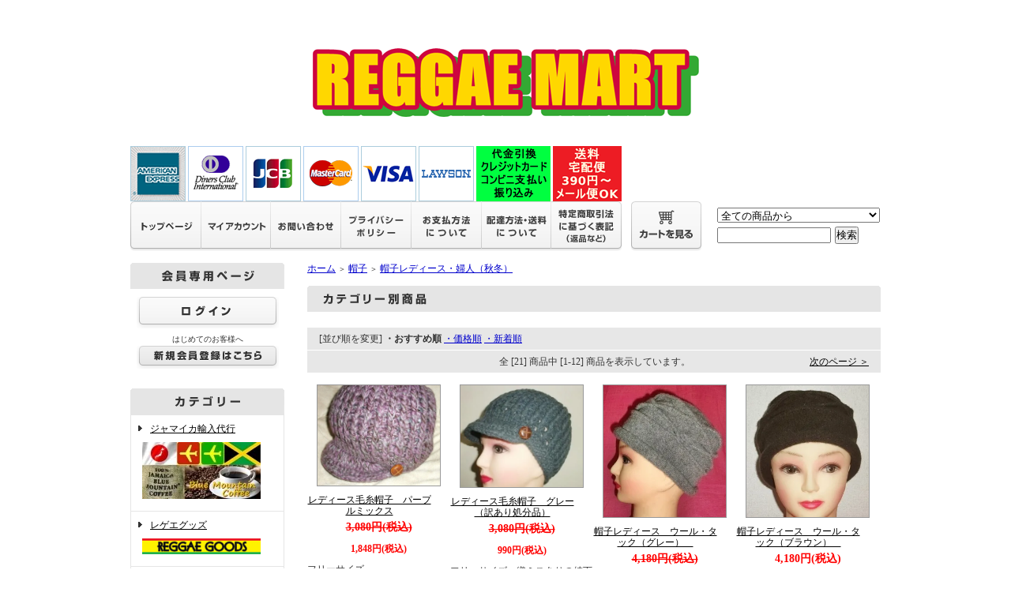

--- FILE ---
content_type: text/html; charset=EUC-JP
request_url: https://www.reggaemart.net/?mode=cate&cbid=628449&csid=9
body_size: 12837
content:
<!DOCTYPE html PUBLIC "-//W3C//DTD XHTML 1.0 Transitional//EN" "http://www.w3.org/TR/xhtml1/DTD/xhtml1-transitional.dtd">
<html xmlns:og="http://ogp.me/ns#" xmlns:fb="http://www.facebook.com/2008/fbml" xmlns:mixi="http://mixi-platform.com/ns#" xmlns="http://www.w3.org/1999/xhtml" xml:lang="ja" lang="ja" dir="ltr">
<head>
<meta http-equiv="content-type" content="text/html; charset=euc-jp" />
<meta http-equiv="X-UA-Compatible" content="IE=edge,chrome=1" />
<title>レディースファッション★毛糸帽子　ニット帽 - REGGAE MART-レゲエファッション雑貨の通販レゲエショップ　レゲエマートのショッピングサイト</title>
<meta name="Keywords" content="ニット帽子,レディースファッション,毛糸帽子,ニット帽,通販" />
<meta name="Description" content="レディースファッション　ふんわり毛糸の冬用帽子♪かわいいベーシックなデザインで誰にでもよく似合う毛糸の帽子♪お手頃価格です♪" />
<meta name="Author" content="Regae Mart" />
<meta name="Copyright" content="Copyright2009ReggaeMart" />
<meta http-equiv="content-style-type" content="text/css" />
<meta http-equiv="content-script-type" content="text/javascript" />
<link rel="stylesheet" href="https://img12.shop-pro.jp/PA01068/300/css/23/index.css?cmsp_timestamp=20230903050020" type="text/css" />
<link rel="stylesheet" href="https://img12.shop-pro.jp/PA01068/300/css/23/product_list.css?cmsp_timestamp=20230903050020" type="text/css" />

<link rel="alternate" type="application/rss+xml" title="rss" href="https://www.reggaemart.net/?mode=rss" />
<link rel="alternate" media="handheld" type="text/html" href="https://www.reggaemart.net/?mode=cate&cbid=628449&csid=9" />
<link rel="shortcut icon" href="https://img12.shop-pro.jp/PA01068/300/favicon.ico?cmsp_timestamp=20240524110920" />
<script type="text/javascript" src="//ajax.googleapis.com/ajax/libs/jquery/1.7.2/jquery.min.js" ></script>
<meta property="og:title" content="レディースファッション★毛糸帽子　ニット帽 - REGGAE MART-レゲエファッション雑貨の通販レゲエショップ　レゲエマートのショッピングサイト" />
<meta property="og:description" content="レディースファッション　ふんわり毛糸の冬用帽子♪かわいいベーシックなデザインで誰にでもよく似合う毛糸の帽子♪お手頃価格です♪" />
<meta property="og:url" content="https://www.reggaemart.net?mode=cate&cbid=628449&csid=9" />
<meta property="og:site_name" content="REGGAE MART★レゲエファッションとレゲエグッズの通販ネットショップ★レゲエ・マート" />
<meta property="og:image" content="https://img12.shop-pro.jp/PA01068/300/category/628449_9.jpg?cmsp_timestamp=20231204025252"/>
<script>
  var Colorme = {"page":"product_list","shop":{"account_id":"PA01068300","title":"REGGAE MART\u2605\u30ec\u30b2\u30a8\u30d5\u30a1\u30c3\u30b7\u30e7\u30f3\u3068\u30ec\u30b2\u30a8\u30b0\u30c3\u30ba\u306e\u901a\u8ca9\u30cd\u30c3\u30c8\u30b7\u30e7\u30c3\u30d7\u2605\u30ec\u30b2\u30a8\u30fb\u30de\u30fc\u30c8"},"basket":{"total_price":0,"items":[]},"customer":{"id":null}};

  (function() {
    function insertScriptTags() {
      var scriptTagDetails = [];
      var entry = document.getElementsByTagName('script')[0];

      scriptTagDetails.forEach(function(tagDetail) {
        var script = document.createElement('script');

        script.type = 'text/javascript';
        script.src = tagDetail.src;
        script.async = true;

        if( tagDetail.integrity ) {
          script.integrity = tagDetail.integrity;
          script.setAttribute('crossorigin', 'anonymous');
        }

        entry.parentNode.insertBefore(script, entry);
      })
    }

    window.addEventListener('load', insertScriptTags, false);
  })();
</script>
<script async src="https://zen.one/analytics.js"></script>
</head>
<body>
<meta name="colorme-acc-payload" content="?st=1&pt=10028&ut=628449,9&at=PA01068300&v=20260130024535&re=&cn=12cdbc19010aad0b6bb599729d1caf41" width="1" height="1" alt="" /><script>!function(){"use strict";Array.prototype.slice.call(document.getElementsByTagName("script")).filter((function(t){return t.src&&t.src.match(new RegExp("dist/acc-track.js$"))})).forEach((function(t){return document.body.removeChild(t)})),function t(c){var r=arguments.length>1&&void 0!==arguments[1]?arguments[1]:0;if(!(r>=c.length)){var e=document.createElement("script");e.onerror=function(){return t(c,r+1)},e.src="https://"+c[r]+"/dist/acc-track.js?rev=3",document.body.appendChild(e)}}(["acclog001.shop-pro.jp","acclog002.shop-pro.jp"])}();</script><div style="margin:0px auto; width:950px; text-align:left;">

<div id="header">
	<table cellpadding="0" cellspacing="0" border="0" class="title">
		<tr>
			<td align="center"><a href="./"><img src="https://img12.shop-pro.jp/PA01068/300/PA01068300.png?cmsp_timestamp=20240524110920" alt="REGGAE MART★レゲエファッションとレゲエグッズの通販ネットショップ★レゲエ・マート" /></a></td>
		</tr>
	</table>
<img src="https://img12.shop-pro.jp/PA01068/300/etc/logo_ae.gif?20140820210603" alt="カード決済　アメックス">
<img src="https://img12.shop-pro.jp/PA01068/300/etc/logo_diners.gif?20140820210831" alt="クレジットカード決済　ダイナース">
<img src="https://img12.shop-pro.jp/PA01068/300/etc/logo_jcb.gif?20140820210931" alt="クレジットカード決済JCB">
<img src="https://img12.shop-pro.jp/PA01068/300/etc/logo_master.gif?20140820211012" alt="クレジット決済　マスターカード">
<img src="https://img12.shop-pro.jp/PA01068/300/etc/logo_visa.gif?20140820211059" alt="クレジットカード決済　VISA">
<img src="https://img12.shop-pro.jp/PA01068/300/etc/logo_lawson.gif?20140820211136" alt="コンビニ決済ローソン">

<a href="http://www.reggaemart.net/?mode=sk#payment" target="_blank"><img src="https://img12.shop-pro.jp/PA01068/300/etc/green%B7%E8%BA%D1.png?20140820230508" alt="レゲエマート決済"></a>
<a href="http://www.reggaemart.net/?mode=sk#delivery" target="_blank"><img src="https://img12.shop-pro.jp/PA01068/300/etc/%C1%F7%CE%C1%A1%A1%C7%F2red.png?20140820234517" alt="レゲエマート　送料">
</a>
	
	<table width="950" height="63" cellpadding="0" cellspacing="0" border="0" id="gbn">
		<tr>
			<td id="gbn1"><a href="./"><img src="https://img.shop-pro.jp/tmpl_img/31/rs_gbn_top.gif" alt="トップページ" /></a></td>
			<td id="gbn2"><a href="https://www.reggaemart.net/?mode=myaccount"><img src="https://img.shop-pro.jp/tmpl_img/31/rs_gbn_ma.gif" alt="マイアカウント" /></a></td>
			<td id="gbn3"><a href="https://regae.shop-pro.jp/customer/inquiries/new"><img src="https://img.shop-pro.jp/tmpl_img/31/rs_gbn_inq.gif" alt="お問い合わせ" /></a></td>
			<td id="gbn4"><a href="https://www.reggaemart.net/?mode=privacy"><img src="https://img.shop-pro.jp/tmpl_img/31/rs_gbn_pb.gif" alt="プライバシーポリシー" /></a></td>
			<td id="gbn5"><a href="https://www.reggaemart.net/?mode=sk#payment"><img src="https://img.shop-pro.jp/tmpl_img/31/rs_gbn_pay.gif" alt="お支払い方法について" /></a></td>      
			<td id="gbn6"><a href="https://www.reggaemart.net/?mode=sk#delivery"><img src="https://img.shop-pro.jp/tmpl_img/31/rs_gbn_send.gif" alt="配達方法・送料について" /></a></td>
			<td id="gbn7"><a href="https://www.reggaemart.net/?mode=sk"><img src="https://img.shop-pro.jp/tmpl_img/31/rs_gbn_sk.gif" alt="特定商取引法に基づく表記（返品など）" /></a></td>
			<td id="gbn8"><a href="https://www.reggaemart.net/cart/proxy/basket?shop_id=PA01068300&shop_domain=reggaemart.net"><img src="https://img.shop-pro.jp/tmpl_img/31/rs_gbn_cart.gif" alt="カートを見る" /></a></td>
			<td id="gbn9">
				<div id="gbn9_form">
					<form action="https://www.reggaemart.net/" method="GET">
						<input type="hidden" name="mode" value="srh" />
						<select name="cid" class="gbn9_form_select">
							<option value="">全ての商品から</option>
															<option value="2380856,0">ジャマイカ輸入代行</option>
															<option value="498346,0">レゲエグッズ</option>
															<option value="498368,0">メンズファッション</option>
															<option value="498369,0">レディースファッション</option>
															<option value="500507,0">ファッション小物</option>
															<option value="502924,0">アクセサリー</option>
															<option value="628449,0"> 帽子</option>
															<option value="505969,0">レゲエ子供服・ベビー服</option>
															<option value="516148,0">ジャマイカアート工芸品</option>
															<option value="626619,0">アフリカ雑貨</option>
															<option value="630052,0">ボディーケア</option>
															<option value="632667,0">パイプ喫煙具</option>
															<option value="744608,0">ジャマイカ食品</option>
															<option value="977008,0">CD 音楽</option>
															<option value="1013554,0">無料サービス品・梱包箱</option>
													</select>
						<input type="text" name="keyword" class="gbn9_form_input"><input type="submit" value="検索" />
					</form>
				</div>
			</td>
		</tr>
	</table>
</div>




<table width="950" cellpadding="0" cellspacing="0" border="0">
	<tr>
		
		<td width="224" valign="top">
			<div id="side_area">
			
				
									<table cellpadding="0" cellspacing="0" border="0" class="sidemenu" width="195">
						<tr>
							<td class="side_title"><img src="https://img.shop-pro.jp/tmpl_img/31/rs_m_mem.gif" alt="会員専用ページ" /></td>
						</tr>
						<tr>
							<td class="side_text_members">
																	<div id="btn_members_login">
										<a href="https://www.reggaemart.net/?mode=login&shop_back_url=https%3A%2F%2Fwww.reggaemart.net%2F"><img src="https://img.shop-pro.jp/tmpl_img/31/rs_m_login.gif" alt="ログイン" /></a>
									</div>
																			<div id="btn_members_signup">
											<span>はじめてのお客様へ</span>
											<a href="https://www.reggaemart.net/customer/signup/new"><img src="https://img.shop-pro.jp/tmpl_img/31/rs_m_join.gif" alt="新規会員登録はこちら" /></a>
										</div>
																								</td>
						</tr>
					</table>
								
				
				
				<table cellpadding="0" cellspacing="0" border="0" class="sidemenu" width="195">
					<tr>
						<td class="side_title"><img src="https://img.shop-pro.jp/tmpl_img/31/rs_m_cate.gif" alt="カテゴリー" /></td>
					</tr>
											<tr>
							<td class="side_cat_text">
								<div class="st_contents" width="195">
									<a href="https://www.reggaemart.net/?mode=cate&cbid=2380856&csid=0">
										ジャマイカ輸入代行
																					<div class="side_cat_img">
												<img src="https://img12.shop-pro.jp/PA01068/300/category/2380856_0.jpg?cmsp_timestamp=20200331125237" style="margin:0px 0px 5px 5px;" alt="" />
											</div>
																			</a>
								</div>
							</td>
						</tr>
											<tr>
							<td class="side_cat_text">
								<div class="st_contents" width="195">
									<a href="https://www.reggaemart.net/?mode=cate&cbid=498346&csid=0">
										レゲエグッズ
																					<div class="side_cat_img">
												<img src="https://img12.shop-pro.jp/PA01068/300/category/498346_0.png?cmsp_timestamp=20150307082314" style="margin:0px 0px 5px 5px;" alt="" />
											</div>
																			</a>
								</div>
							</td>
						</tr>
											<tr>
							<td class="side_cat_text">
								<div class="st_contents" width="195">
									<a href="https://www.reggaemart.net/?mode=cate&cbid=498368&csid=0">
										メンズファッション
																					<div class="side_cat_img">
												<img src="https://img12.shop-pro.jp/PA01068/300/category/498368_0.png?cmsp_timestamp=20150307082628" style="margin:0px 0px 5px 5px;" alt="" />
											</div>
																			</a>
								</div>
							</td>
						</tr>
											<tr>
							<td class="side_cat_text">
								<div class="st_contents" width="195">
									<a href="https://www.reggaemart.net/?mode=cate&cbid=498369&csid=0">
										レディースファッション
																					<div class="side_cat_img">
												<img src="https://img12.shop-pro.jp/PA01068/300/category/498369_0.png?cmsp_timestamp=20150307082704" style="margin:0px 0px 5px 5px;" alt="" />
											</div>
																			</a>
								</div>
							</td>
						</tr>
											<tr>
							<td class="side_cat_text">
								<div class="st_contents" width="195">
									<a href="https://www.reggaemart.net/?mode=cate&cbid=500507&csid=0">
										ファッション小物
																					<div class="side_cat_img">
												<img src="https://img12.shop-pro.jp/PA01068/300/category/500507_0.png?cmsp_timestamp=20150307082734" style="margin:0px 0px 5px 5px;" alt="" />
											</div>
																			</a>
								</div>
							</td>
						</tr>
											<tr>
							<td class="side_cat_text">
								<div class="st_contents" width="195">
									<a href="https://www.reggaemart.net/?mode=cate&cbid=502924&csid=0">
										アクセサリー
																					<div class="side_cat_img">
												<img src="https://img12.shop-pro.jp/PA01068/300/category/502924_0.png?cmsp_timestamp=20150307094935" style="margin:0px 0px 5px 5px;" alt="" />
											</div>
																			</a>
								</div>
							</td>
						</tr>
											<tr>
							<td class="side_cat_text">
								<div class="st_contents" width="195">
									<a href="https://www.reggaemart.net/?mode=cate&cbid=628449&csid=0">
										 帽子
																					<div class="side_cat_img">
												<img src="https://img12.shop-pro.jp/PA01068/300/category/628449_0.png?cmsp_timestamp=20150307082800" style="margin:0px 0px 5px 5px;" alt="" />
											</div>
																			</a>
								</div>
							</td>
						</tr>
											<tr>
							<td class="side_cat_text">
								<div class="st_contents" width="195">
									<a href="https://www.reggaemart.net/?mode=cate&cbid=505969&csid=0">
										レゲエ子供服・ベビー服
																					<div class="side_cat_img">
												<img src="https://img12.shop-pro.jp/PA01068/300/category/505969_0.png?cmsp_timestamp=20150307083039" style="margin:0px 0px 5px 5px;" alt="" />
											</div>
																			</a>
								</div>
							</td>
						</tr>
											<tr>
							<td class="side_cat_text">
								<div class="st_contents" width="195">
									<a href="https://www.reggaemart.net/?mode=cate&cbid=516148&csid=0">
										ジャマイカアート工芸品
																					<div class="side_cat_img">
												<img src="https://img12.shop-pro.jp/PA01068/300/category/516148_0.png?cmsp_timestamp=20150307083225" style="margin:0px 0px 5px 5px;" alt="" />
											</div>
																			</a>
								</div>
							</td>
						</tr>
											<tr>
							<td class="side_cat_text">
								<div class="st_contents" width="195">
									<a href="https://www.reggaemart.net/?mode=cate&cbid=626619&csid=0">
										アフリカ雑貨
																					<div class="side_cat_img">
												<img src="https://img12.shop-pro.jp/PA01068/300/category/626619_0.png?cmsp_timestamp=20150307083301" style="margin:0px 0px 5px 5px;" alt="" />
											</div>
																			</a>
								</div>
							</td>
						</tr>
											<tr>
							<td class="side_cat_text">
								<div class="st_contents" width="195">
									<a href="https://www.reggaemart.net/?mode=cate&cbid=630052&csid=0">
										ボディーケア
																					<div class="side_cat_img">
												<img src="https://img12.shop-pro.jp/PA01068/300/category/630052_0.png?cmsp_timestamp=20150307095028" style="margin:0px 0px 5px 5px;" alt="" />
											</div>
																			</a>
								</div>
							</td>
						</tr>
											<tr>
							<td class="side_cat_text">
								<div class="st_contents" width="195">
									<a href="https://www.reggaemart.net/?mode=cate&cbid=632667&csid=0">
										パイプ喫煙具
																			</a>
								</div>
							</td>
						</tr>
											<tr>
							<td class="side_cat_text">
								<div class="st_contents" width="195">
									<a href="https://www.reggaemart.net/?mode=cate&cbid=744608&csid=0">
										ジャマイカ食品
																					<div class="side_cat_img">
												<img src="https://img12.shop-pro.jp/PA01068/300/category/744608_0.png?cmsp_timestamp=20150307095106" style="margin:0px 0px 5px 5px;" alt="" />
											</div>
																			</a>
								</div>
							</td>
						</tr>
											<tr>
							<td class="side_cat_text">
								<div class="st_contents" width="195">
									<a href="https://www.reggaemart.net/?mode=cate&cbid=977008&csid=0">
										CD 音楽
																			</a>
								</div>
							</td>
						</tr>
											<tr>
							<td class="side_cat_text">
								<div class="st_contents" width="195">
									<a href="https://www.reggaemart.net/?mode=cate&cbid=1013554&csid=0">
										無料サービス品・梱包箱
																			</a>
								</div>
							</td>
						</tr>
										
											<tr>
							<td class="side_cat_text_group" width="195">
								<div class="st_contents">
									<a href="https://www.reggaemart.net/?mode=grp&gid=80100">
										ディスカウント値下げ品
																			</a>
								</div>
							</td>
						</tr>
											<tr>
							<td class="side_cat_text_group" width="195">
								<div class="st_contents">
									<a href="https://www.reggaemart.net/?mode=grp&gid=1061638">
										タム帽（一般ヘア～肩ドレッド）
																			</a>
								</div>
							</td>
						</tr>
											<tr>
							<td class="side_cat_text_group" width="195">
								<div class="st_contents">
									<a href="https://www.reggaemart.net/?mode=grp&gid=1061640">
										タム帽（胸～背中ドレッド用 M/L）
																			</a>
								</div>
							</td>
						</tr>
											<tr>
							<td class="side_cat_text_group" width="195">
								<div class="st_contents">
									<a href="https://www.reggaemart.net/?mode=grp&gid=1061691">
										タム帽（腰ドレッド用　L/XL）
																			</a>
								</div>
							</td>
						</tr>
											<tr>
							<td class="side_cat_text_group" width="195">
								<div class="st_contents">
									<a href="https://www.reggaemart.net/?mode=grp&gid=59656">
										ハイレ・セラシエ一覧
																			</a>
								</div>
							</td>
						</tr>
											<tr>
							<td class="side_cat_text_group" width="195">
								<div class="st_contents">
									<a href="https://www.reggaemart.net/?mode=grp&gid=239013">
										ボブ・マーレー一覧
																			</a>
								</div>
							</td>
						</tr>
											<tr>
							<td class="side_cat_text_group" width="195">
								<div class="st_contents">
									<a href="https://www.reggaemart.net/?mode=grp&gid=1792824">
										★ブルーマウンテン・コーヒー
																					<div class="side_cat_img">
												<img src="https://img12.shop-pro.jp/PA01068/300/category/g_1792824.jpg?cmsp_timestamp=20240320095451" style="margin:0px 0px 5px 5px;" alt="" />
											</div>
																			</a>
								</div>
							</td>
						</tr>
											<tr>
							<td class="side_cat_text_group" width="195">
								<div class="st_contents">
									<a href="https://www.reggaemart.net/?mode=grp&gid=1889284">
										インテリア・レゲエ壁飾り
																			</a>
								</div>
							</td>
						</tr>
										
					<tr>
						<td class="side_cat_bottom"></td>
					</tr>
				</table>
				
				
				
				<table cellpadding="0" cellspacing="0" border="0" class="sidemenu" width="195">
						<tr>
							<td class="side_text_cart">
							<a href="https://www.reggaemart.net/cart/proxy/basket?shop_id=PA01068300&shop_domain=reggaemart.net"><img src="https://img.shop-pro.jp/tmpl_img/31/rs_m_cart_btn.gif" alt="ショッピングカートを見る" /></a>
														</td>
						</tr>
				</table>
				
			
				

									<table cellpadding="0" cellspacing="0" border="0" class="sidemenu" width="195">
						<tr>
							<td class="side_title"><img src="https://img.shop-pro.jp/tmpl_img/31/rs_m_shop.gif" alt="ショップ紹介" /></td>
						</tr>
						<tr>
							<td class="side_text" style="text-align:center;">
								<div class="st_contents">
																			<img src="https://img12.shop-pro.jp/PA01068/300/PA01068300_m.gif?cmsp_timestamp=20240524110920" class="manager_img" alt="" /><br />
																		<div id="manager_name">
										店主　
									</div>
									<div style="text-align:left; margin-bottom:5px;">
										レゲエ人★ジャマイカ人★ラスタ人
～JAMAICAジャマイカ & REGGAEレゲエ
関連ニュース～
									</div>
																			<div>
											<a href="http://jamaica.reggaemart.net/"><a href="http://rankinpumpkin.blog2.fc2.com/" target="_blank">店長日記はこちら</a></a>
										</div>
																	</div>
							</td>
						</tr>
						<tr>
							<td class="side_bottom"></td>
						</tr>
					</table>
								

  <div class="side_section side_section_cal">
    <div class="side_cal">
      <table class="tbl_calendar">
    <caption>2026年1月</caption>
    <tr>
        <th class="sun">日</th>
        <th>月</th>
        <th>火</th>
        <th>水</th>
        <th>木</th>
        <th>金</th>
        <th class="sat">土</th>
    </tr>
    <tr>
<td></td>
<td></td>
<td></td>
<td></td>
<td class="thu holiday" style="background-color: #f50a60; color: #e9f5f2;">1</td>
<td class="fri" style="background-color: #f20e3c; color: #eff7f5;">2</td>
<td class="sat" style="background-color: #f50a60; color: #e9f5f2;">3</td>
</tr>
<tr>
<td class="sun" style="background-color: #f50a60; color: #e9f5f2;">4</td>
<td class="mon">5</td>
<td class="tue">6</td>
<td class="wed">7</td>
<td class="thu">8</td>
<td class="fri">9</td>
<td class="sat" style="background-color: #f50a60; color: #e9f5f2;">10</td>
</tr>
<tr>
<td class="sun" style="background-color: #f50a60; color: #e9f5f2;">11</td>
<td class="mon holiday" style="background-color: #f50a60; color: #e9f5f2;">12</td>
<td class="tue">13</td>
<td class="wed">14</td>
<td class="thu">15</td>
<td class="fri">16</td>
<td class="sat" style="background-color: #f50a60; color: #e9f5f2;">17</td>
</tr>
<tr>
<td class="sun" style="background-color: #f50a60; color: #e9f5f2;">18</td>
<td class="mon">19</td>
<td class="tue">20</td>
<td class="wed">21</td>
<td class="thu">22</td>
<td class="fri">23</td>
<td class="sat" style="background-color: #f50a60; color: #e9f5f2;">24</td>
</tr>
<tr>
<td class="sun" style="background-color: #f50a60; color: #e9f5f2;">25</td>
<td class="mon">26</td>
<td class="tue">27</td>
<td class="wed">28</td>
<td class="thu">29</td>
<td class="fri">30</td>
<td class="sat" style="background-color: #f50a60; color: #e9f5f2;">31</td>
</tr>
</table><table class="tbl_calendar">
    <caption>2026年2月</caption>
    <tr>
        <th class="sun">日</th>
        <th>月</th>
        <th>火</th>
        <th>水</th>
        <th>木</th>
        <th>金</th>
        <th class="sat">土</th>
    </tr>
    <tr>
<td class="sun" style="background-color: #f50a60; color: #e9f5f2;">1</td>
<td class="mon">2</td>
<td class="tue">3</td>
<td class="wed">4</td>
<td class="thu">5</td>
<td class="fri">6</td>
<td class="sat" style="background-color: #f50a60; color: #e9f5f2;">7</td>
</tr>
<tr>
<td class="sun" style="background-color: #f50a60; color: #e9f5f2;">8</td>
<td class="mon">9</td>
<td class="tue">10</td>
<td class="wed holiday" style="background-color: #f50a60; color: #e9f5f2;">11</td>
<td class="thu">12</td>
<td class="fri">13</td>
<td class="sat" style="background-color: #f50a60; color: #e9f5f2;">14</td>
</tr>
<tr>
<td class="sun" style="background-color: #f50a60; color: #e9f5f2;">15</td>
<td class="mon">16</td>
<td class="tue">17</td>
<td class="wed">18</td>
<td class="thu">19</td>
<td class="fri">20</td>
<td class="sat" style="background-color: #f50a60; color: #e9f5f2;">21</td>
</tr>
<tr>
<td class="sun" style="background-color: #f50a60; color: #e9f5f2;">22</td>
<td class="mon holiday" style="background-color: #f50a60; color: #e9f5f2;">23</td>
<td class="tue">24</td>
<td class="wed">25</td>
<td class="thu">26</td>
<td class="fri">27</td>
<td class="sat" style="background-color: #f50a60; color: #e9f5f2;">28</td>
</tr>
</table>
    </div>
          <div class="side_cal_memo">
        倉庫休日(赤印）は発送ができません。ご注文は随時受け付けております。
      </div>
      </div>

<a href="http://www.reggaemart.net/?mode=cate&cbid=1013554&csid=1" target="_blank"><img src="https://img12.shop-pro.jp/PA01068/300/etc/rap-8.jpg?cmsp_timestamp=2052084634" alt="ラッピング・サービス">
</a>

				
									<table cellpadding="0" cellspacing="0" border="0" class="sidemenu" width="195">
						<tr>
							<td class="side_title"><img src="https://img.shop-pro.jp/tmpl_img/31/rs_m_reco.gif" alt="おすすめ商品" /></td>
						</tr>
						<tr>
							<td class="side_text">
								<div class="st_contents">
									<ul>
																					<li><a href="?pid=182681555">・<img class='new_mark_img1' src='https://img.shop-pro.jp/img/new/icons5.gif' style='border:none;display:inline;margin:0px;padding:0px;width:auto;' />壁飾り－ハイレセラシエ 戴冠式（サイズ大）</a></li>
																					<li><a href="?pid=182681592">・<img class='new_mark_img1' src='https://img.shop-pro.jp/img/new/icons5.gif' style='border:none;display:inline;margin:0px;padding:0px;width:auto;' />壁飾り－ハイレセラシエ King of Ethiopia（サイズ大）</a></li>
																					<li><a href="?pid=182681646">・<img class='new_mark_img1' src='https://img.shop-pro.jp/img/new/icons5.gif' style='border:none;display:inline;margin:0px;padding:0px;width:auto;' />壁飾り－ハイレセラシエ ポートレイト（サイズ大）</a></li>
																					<li><a href="?pid=182695539">・<img class='new_mark_img1' src='https://img.shop-pro.jp/img/new/icons59.gif' style='border:none;display:inline;margin:0px;padding:0px;width:auto;' />灰皿メタル JAMAICA ラスタ円形</a></li>
																					<li><a href="?pid=182695773">・<img class='new_mark_img1' src='https://img.shop-pro.jp/img/new/icons5.gif' style='border:none;display:inline;margin:0px;padding:0px;width:auto;' />灰皿 JAMAICA メタル　ジャマイカ8角形</a></li>
																					<li><a href="?pid=187165782">・木彫りワニ　ラスタカラー 大サイズ</a></li>
																					<li><a href="?pid=187165798">・<img class='new_mark_img1' src='https://img.shop-pro.jp/img/new/icons15.gif' style='border:none;display:inline;margin:0px;padding:0px;width:auto;' />ジャマイカ木彫りラスタマン横顔　壁飾（大）　</a></li>
																					<li><a href="?pid=187165803">・壁飾り　ONE LOVE ラスタカラー木彫り</a></li>
																					<li><a href="?pid=187267175">・毛糸ベルト　ジャマイカ　BB</a></li>
																					<li><a href="?pid=181383028">・<img class='new_mark_img1' src='https://img.shop-pro.jp/img/new/icons15.gif' style='border:none;display:inline;margin:0px;padding:0px;width:auto;' />皇帝ハイレセラシエ一世　講話選集　《Vol.1教育》 BOOK 本</a></li>
																					<li><a href="?pid=182409659">・<img class='new_mark_img1' src='https://img.shop-pro.jp/img/new/icons15.gif' style='border:none;display:inline;margin:0px;padding:0px;width:auto;' />ドリンクボトル（保温・保冷）ジャマイカ旗柄</a></li>
																					<li><a href="?pid=173386399">・<img class='new_mark_img1' src='https://img.shop-pro.jp/img/new/icons56.gif' style='border:none;display:inline;margin:0px;padding:0px;width:auto;' />毛糸ベルト ホワイト単色</a></li>
																					<li><a href="?pid=183447974">・<img class='new_mark_img1' src='https://img.shop-pro.jp/img/new/icons15.gif' style='border:none;display:inline;margin:0px;padding:0px;width:auto;' />トートバッグ（ジャマイカカラー＋ヤシの木）</a></li>
																					<li><a href="?pid=183448044">・<img class='new_mark_img1' src='https://img.shop-pro.jp/img/new/icons15.gif' style='border:none;display:inline;margin:0px;padding:0px;width:auto;' />トートバッグ（ラスタカラー＋ヤシの木）</a></li>
																					<li><a href="?pid=36949822">・キッズつば付タム帽子ラスタ＋黒</a></li>
																					<li><a href="?pid=42926574">・ドレッド用タム帽子つば無し（黒＋ラスタカラー）</a></li>
																					<li><a href="?pid=132515382">・タム帽子つば付き・ブロック編み　グリーン＆ホワイト（L-XL)</a></li>
																					<li><a href="?pid=183796889">・<img class='new_mark_img1' src='https://img.shop-pro.jp/img/new/icons8.gif' style='border:none;display:inline;margin:0px;padding:0px;width:auto;' />つば無しニット・ワッチ帽子　ボーダー編み（黒＋ラスタ）</a></li>
																					<li><a href="?pid=183798764">・<img class='new_mark_img1' src='https://img.shop-pro.jp/img/new/icons8.gif' style='border:none;display:inline;margin:0px;padding:0px;width:auto;' />毛糸ターバン　ラスタカラー　</a></li>
																					<li><a href="?pid=180702680">・木彫り　ラスタマン　JAMAICAハット<img class='new_mark_img2' src='https://img.shop-pro.jp/img/new/icons15.gif' style='border:none;display:inline;margin:0px;padding:0px;width:auto;' /></a></li>
																					<li><a href="?pid=183800493">・指ケテ　B</a></li>
																					<li><a href="?pid=183806102">・<img class='new_mark_img1' src='https://img.shop-pro.jp/img/new/icons5.gif' style='border:none;display:inline;margin:0px;padding:0px;width:auto;' />フリンジ飾りスカーフ　ボブマーリー＆ライオン</a></li>
																					<li><a href="?pid=183855260">・スコッチボネットペパー粉末（20g）</a></li>
																					<li><a href="?pid=183849781">・ピアス（ブラック＋ジャマイカ）</a></li>
																					<li><a href="?pid=183849820">・ピアス（ブラック＋ラスタ）</a></li>
																					<li><a href="?pid=183850819">・ビーズ・ネックレス/ボブ・マーレー円形トップD</a></li>
																					<li><a href="?pid=183853420">・ピアス　ラスタ・ライオン柄　ドロップ型</a></li>
																					<li><a href="?pid=183853016">・ジャマイカ木彫り ハチドリ T</a></li>
																					<li><a href="?pid=183853030">・ジャマイカ木彫り ハチドリ J</a></li>
																			</ul>
								</div>
							</td>
						</tr>
						<tr>
							<td class="side_bottom"></td>
						</tr>
					</table>
								
			
				
				
									<table cellpadding="0" cellspacing="0" border="0" class="sidemenu" width="195">
						<tr>
							<td class="side_title"><img src="https://img.shop-pro.jp/tmpl_img/31/rs_m_sale.gif" alt="売れ筋商品" /></td>
						</tr>
						<tr>
							<td class="side_text">
								<div class="st_contents">
									<ul>
																					<li><a href="?pid=42263945">・つば付きタム帽子 ウロコ編み （ブラック＋ラスタ）ドレッド用</a></li>
																					<li><a href="?pid=42264156">・つば付きタム帽子 ウロコ編み （ブラック）ドレッド用</a></li>
																					<li><a href="?pid=42926636">・<img class='new_mark_img1' src='https://img.shop-pro.jp/img/new/icons53.gif' style='border:none;display:inline;margin:0px;padding:0px;width:auto;' />ドレッド用タム帽子つば無し（黒）</a></li>
																					<li><a href="?pid=132515524">・<img class='new_mark_img1' src='https://img.shop-pro.jp/img/new/icons59.gif' style='border:none;display:inline;margin:0px;padding:0px;width:auto;' />タム帽子つば付き・ブロック編み　ブラック（L-XL)</a></li>
																			</ul>
								</div>
							</td>
						</tr>
						<tr>
							<td class="side_bottom"></td>
						</tr>
					</table>
								
				
				
								
			
			
				
									<table cellpadding="0" cellspacing="0" border="0" class="sidemenu" width="195">
						<tr>
							<td class="side_title"><img src="https://img.shop-pro.jp/tmpl_img/31/rs_m_mail.gif" alt="メールマガジン" /></td>
						</tr>
						<tr>
							<td class="side_text"><div class="st_contents" style="text-align:center;"><a href="https://regae.shop-pro.jp/customer/newsletter/subscriptions/new">メルマガ登録・解除はこちら</a></div></td>
						</tr>
						<tr>
							<td class="side_bottom"></td>
						</tr>
					</table>
								
			
				
			
				
				
									<table cellpadding="0" cellspacing="0" border="0" class="sidemenu" width="195">
						<tr>
							<td class="side_title"><img src="https://img.shop-pro.jp/tmpl_img/31/rs_m_fp.gif" alt="フリーページ" /></td>
						</tr>
						<tr>
							<td class="side_text">
								<div class="st_contents">
									<ul>
																					<li><a href="https://www.reggaemart.net/?mode=f1">【送料追加】離島などの中継料金</a></li>
																					<li><a href="https://www.reggaemart.net/?mode=f2">ジャマイカらの直送便【お読みください】</a></li>
																			</ul>
								</div>
							</td>
						</tr>
						<tr>
							<td class="side_bottom"></td>
						</tr>
					</table>
								
		
				<div class="feed" style="width:190px; text-align:center; margin-top:10px;">
					<a href="https://www.reggaemart.net/?mode=rss"><img src="https://img.shop-pro.jp/tmpl_img/31/rss.gif" align="absmiddle" alt="rss" /></a> <a href="https://www.reggaemart.net/?mode=atom"><img src="https://img.shop-pro.jp/tmpl_img/31/atom.gif" align="absmiddle" alt="atom" /></a>
				</div>
			</div>
		</td>
		

		
		<td width="726" valign="top">
			<table cellpadding="0" cellspacing="0" border="0" class="footstamp">
	<tr>
		<td>
		<a href="./">ホーム</a>
		 
			<span class="txt-f10">＞</span> <a href='?mode=cate&cbid=628449&csid=0'> 帽子</a>
				 
			<span class="txt-f10">＞</span> <a href='?mode=cate&cbid=628449&csid=9'>帽子レディース・婦人（秋冬）</a>
				</td>
	</tr>
</table>






<div class="main_title" style="margin-bottom:5px;"><img src="https://img.shop-pro.jp/tmpl_img/31/rs_cate_all.gif" alt="カテゴリー別商品" /></div>











	
	<table cellpadding="0" cellspacing="0" border="0" class="sort_01">
		<tr>
			<td>
				<div style="margin:0 15px;">
					[並び順を変更] 
					<span class="bold"> ・おすすめ順</span>
																<a href="?mode=cate&cbid=628449&csid=9&sort=p">・価格順</a>											<a href="?mode=cate&cbid=628449&csid=9&sort=n"> ・新着順</a>				</div>
			</td>
		</tr>
	</table>
	
	<div class="pagenavi">
		<div style="margin:0px 15px;">
			<table width="100%" height="28" border="0" cellpadding="0" cellspacing="0">
				<tr>
					<td width="15%" align="left" style="margin-left:15px;">
																	</td>
					<td width="70%" align="center">
						全 [21] 商品中 [1-12] 商品を表示しています。
					</td>
					<td width="15%" align="right" style="margin-right:15px;">
													<a href="?mode=cate&cbid=628449&csid=9&page=2">次のページ ＞</a>
											</td>
				</tr>
			</table>
		</div>
	</div>
	
			<div class="product_list">
			<div class="product_item">
									<a href="?pid=36127395"><img src="https://img12.shop-pro.jp/PA01068/300/product/36127395_th.jpg?cmsp_timestamp=20191204122559" alt="" /></a>
								<div class="name" style="width:157px; overflow:hidden;">
					<a href="?pid=36127395">レディース毛糸帽子　パープルミックス</a>
				</div>
				<div class="price">
										
 <p class="price_all"><s>3,080円(税込)</s></p>
 <p style="color:#ff0000;font-weight:bold;">1,848円(税込)</p>
 
									</div>
													<div class="expl">
						フリーサイズ　
					</div>
							</div>
		</div>

		
					<div class="product_list">
			<div class="product_item">
									<a href="?pid=36128085"><img src="https://img12.shop-pro.jp/PA01068/300/product/36128085_th.jpg?20120920030522" alt="" /></a>
								<div class="name" style="width:157px; overflow:hidden;">
					<a href="?pid=36128085">レディース毛糸帽子　グレー（訳あり処分品）</a>
				</div>
				<div class="price">
										
 <p class="price_all"><s>3,080円(税込)</s></p>
 <p style="color:#ff0000;font-weight:bold;">990円(税込)</p>
 
									</div>
													<div class="expl">
						フリーサイズ　織ミスありの値下げ品
					</div>
							</div>
		</div>

		
					<div class="product_list">
			<div class="product_item">
									<a href="?pid=63755048"><img src="https://img12.shop-pro.jp/PA01068/300/product/63755048_th.jpg?20130918223408" alt="" /></a>
								<div class="name" style="width:157px; overflow:hidden;">
					<a href="?pid=63755048">帽子レディース　ウール・タック（グレー）　</a>
				</div>
				<div class="price">
										
 <p class="price_all"><s>4,180円(税込)</s></p>
 <p style="color:#ff0000;font-weight:bold;">3,080円(税込)</p>
 
									</div>
													<div class="expl">
						フリーサイズ　ウール１００％
					</div>
							</div>
		</div>

		
					<div class="product_list">
			<div class="product_item">
									<a href="?pid=63755087"><img src="https://img12.shop-pro.jp/PA01068/300/product/63755087_th.jpg?20130918223818" alt="" /></a>
								<div class="name" style="width:157px; overflow:hidden;">
					<a href="?pid=63755087">帽子レディース　ウール・タック（ブラウン）　</a>
				</div>
				<div class="price">
										
 <p class="price_all">4,180円(税込)</p>
 
									</div>
													<div class="expl">
						フリーサイズ　ウール１００％
					</div>
							</div>
		</div>

		
					<br style="clear:both;" />
					<div class="product_list">
			<div class="product_item">
									<a href="?pid=63755118"><img src="https://img12.shop-pro.jp/PA01068/300/product/63755118_th.jpg?20130918224219" alt="" /></a>
								<div class="name" style="width:157px; overflow:hidden;">
					<a href="?pid=63755118">帽子レディース　ウール・タック（パープル）　</a>
				</div>
				<div class="price">
										
 <p class="price_all">4,180円(税込)</p>
 
									</div>
													<div class="expl">
						フリーサイズ　ウール１００％
					</div>
							</div>
		</div>

		
					<div class="product_list">
			<div class="product_item">
									<a href="?pid=64262584"><img src="https://img12.shop-pro.jp/PA01068/300/product/64262584_th.jpg?20130923205312" alt="" /></a>
								<div class="name" style="width:157px; overflow:hidden;">
					<a href="?pid=64262584">帽子レディース　つば広ハット　（ブラウン）　</a>
				</div>
				<div class="price">
										
 <p class="price_all">4,180円(税込)</p>
 
									</div>
													<div class="expl">
						フリーサイズ　
					</div>
							</div>
		</div>

		
					<div class="product_list">
			<div class="product_item">
									<a href="?pid=64262628"><img src="https://img12.shop-pro.jp/PA01068/300/product/64262628_th.jpg?20130923205636" alt="" /></a>
								<div class="name" style="width:157px; overflow:hidden;">
					<a href="?pid=64262628">帽子レディース　つば広ハット　（ブラック）　</a>
				</div>
				<div class="price">
										
 <p class="price_all">4,180円(税込)</p>
 
									</div>
													<div class="expl">
						フリーサイズ　
					</div>
							</div>
		</div>

		
					<div class="product_list">
			<div class="product_item">
									<a href="?pid=64262823"><img src="https://img12.shop-pro.jp/PA01068/300/product/64262823_th.jpg?20130923210738" alt="" /></a>
								<div class="name" style="width:157px; overflow:hidden;">
					<a href="?pid=64262823">帽子レディース　つば広ハットＣＢ　（ブラック）　</a>
				</div>
				<div class="price">
										
 <p class="price_all"><s>4,180円(税込)</s></p>
 <p style="color:#ff0000;font-weight:bold;">3,080円(税込)</p>
 
									</div>
													<div class="expl">
						フリーサイズ　
					</div>
							</div>
		</div>

		
					<br style="clear:both;" />
					<div class="product_list">
			<div class="product_item">
									<a href="?pid=64331761"><img src="https://img12.shop-pro.jp/PA01068/300/product/64331761_th.jpg?20130925185959" alt="" /></a>
								<div class="name" style="width:157px; overflow:hidden;">
					<a href="?pid=64331761">帽子レディース　つばハットDB　（ブラック）　</a>
				</div>
				<div class="price">
										
 <p class="price_all"><s>4,180円(税込)</s></p>
 <p style="color:#ff0000;font-weight:bold;">3,080円(税込)</p>
 
									</div>
													<div class="expl">
						フリーサイズ　
					</div>
							</div>
		</div>

		
					<div class="product_list">
			<div class="product_item">
									<a href="?pid=64339444"><img src="https://img12.shop-pro.jp/PA01068/300/product/64339444_th.jpg?20130925190930" alt="" /></a>
								<div class="name" style="width:157px; overflow:hidden;">
					<a href="?pid=64339444">ニット帽子レディース　EB　（ブラック）　</a>
				</div>
				<div class="price">
										
 <p class="price_all"><s>3,080円(税込)</s></p>
 <p style="color:#ff0000;font-weight:bold;">1,430円(税込)</p>
 
									</div>
				<div style="background:#ddd;padding:3px 20px 2px;font-size:10px;width:100px;margin:5px auto;">SOLD OUT</div>									<div class="expl">
						フリーサイズ　
					</div>
							</div>
		</div>

		
					<div class="product_list">
			<div class="product_item">
									<a href="?pid=64339620"><img src="https://img12.shop-pro.jp/PA01068/300/product/64339620_th.jpg?20130925191422" alt="" /></a>
								<div class="name" style="width:157px; overflow:hidden;">
					<a href="?pid=64339620">ニット帽子レディース　EA　（パープル）　</a>
				</div>
				<div class="price">
										
 <p class="price_all"><s>3,080円(税込)</s></p>
 <p style="color:#ff0000;font-weight:bold;">2,640円(税込)</p>
 
									</div>
													<div class="expl">
						フリーサイズ　
					</div>
							</div>
		</div>

		
					<div class="product_list">
			<div class="product_item">
									<a href="?pid=64340795"><img src="https://img12.shop-pro.jp/PA01068/300/product/64340795_th.jpg?20131011014157" alt="" /></a>
								<div class="name" style="width:157px; overflow:hidden;">
					<a href="?pid=64340795">帽子レディース　キャップFA　（レッド）　</a>
				</div>
				<div class="price">
										
 <p class="price_all"><s>1,980円(税込)</s></p>
 <p style="color:#ff0000;font-weight:bold;">1,650円(税込)</p>
 
									</div>
													<div class="expl">
						フリーサイズ　
					</div>
							</div>
		</div>

		
				<br style="clear:both;" />
	
	<div class="pagenavi">
		<div style="margin:0px 15px;">
			<table width="100%" height="28" border="0" cellpadding="0" cellspacing="0">
				<tr>
					<td width="15%" align="left" style="margin-left:15px;">
																	</td>
					<td width="70%" align="center">
						全 [21] 商品中 [1-12] 商品を表示しています。
					</td>
					<td width="15%" align="right" style="margin-right:15px;">
													<a href="?mode=cate&cbid=628449&csid=9&page=2">次のページ ＞</a>
											</td>
				</tr>
			</table>
		</div>
	</div>

	
		

	
		

	
		






			<table cellpadding="0" cellspacing="0" border="0" id="shop_info" width="726">
				<tr>
					<td style="vertical-align:top;">
						<div class="tit"><img src="https://img.shop-pro.jp/tmpl_img/31/rs_pay.gif" /></div>
					</td>
					<td style="vertical-align:top;">
						<div class="tit"><img src="https://img.shop-pro.jp/tmpl_img/31/rs_deli.gif" /></div>
					</td>
				</tr>
				<tr>
					<td style="vertical-align:top;" id="shop_info_pay">
						<table cellpadding="0" cellspacing="0" border="0" width="363">
							<tr>
								<td>
								<div class="cont">
																	<div style="background:#e7e7e7;font-weight:bold;margin-bottom:5px;">Amazon Pay</div>
																											<div style="margin-bottom:5px;">Amazonのアカウントに登録された配送先や支払い方法を利用して決済できます。</div>																	<div style="background:#e7e7e7;font-weight:bold;margin-bottom:5px;">クレジットカード</div>
																		<div style="margin-bottom:5px;"><img class='payment_img' src='https://img.shop-pro.jp/common/card2.gif'><img class='payment_img' src='https://img.shop-pro.jp/common/card18.gif'><img class='payment_img' src='https://img.shop-pro.jp/common/card0.gif'><img class='payment_img' src='https://img.shop-pro.jp/common/card9.gif'></div>									<div style="margin-bottom:5px;">ご注文・決済後、2～3日中に発送いたします。<br />
但し、週末・祝日前のご注文は、倉庫が土日祝日休みの為、<br />
休み明けに発送いたします。<br />
<br />
<br />
卸取引のお店様はご利用いただけません。</div>																	<div style="background:#e7e7e7;font-weight:bold;margin-bottom:5px;">コンビニ決済</div>
																											<div style="margin-bottom:5px;">ファミリーマート、ローソン、サンクス、サークルK、ミニストップ、セイコーマートでのお支払いとなります。<br />
<br />
＜ご注意＞<br />
ご注文完了しました後、受注番号が表示されますが、そちらは当店への注文番号でコンビニ決済の受付番号ではありません。<br />
購入完了画面にあります「購入完了まであと少し」というボタンを押して、ファミリーマート、ローソン、ミニストップ、サークルK、サンクス、セイコーマートのいずれかを選択くださり、電話番号入力と進んでいただいて、コンビニ決済の手続きを完了くださるようお願い致します。<br />
決済会社からメールが届きます。<br />
こちらの決済会社のメールアドレスを事前に受信可能設定ください。<br />
sendonly@epsilon.jp<br />
<br />
当店、また決済会社からのメールを自動的に受付拒否してしまう事があります。<br />
ご注文後、メール連絡が来ない場合、下記の当店メールにご連絡ください。<br />
reggae_mart@yahoo.co.jp<br />
<br />
もし、コンビニ決済受付番号がお手元にない場合は、どちらのコンビニエンス・ストアでお支払いされるかお知らせくだされば、当店で再注文手続きいたしまして番号をお知らせいたします。<br />
<br />
コンビニ支払いは、お買い物総額（送料含む）に手数料が加算されます。<br />
　～1,999円 （130円/回） <br />
2,000円～2,999円 （150円/回） <br />
3,000円～4,999円 （180円/回）<br />
5,000円～ （4%/回） <br />
（消費税別途）<br />
<br />
(卸し取引のお客様はご利用いただけません）<br />
</div>																	<div style="background:#e7e7e7;font-weight:bold;margin-bottom:5px;">クロネコ代金引換（代引き・着払い）</div>
																											<div style="margin-bottom:5px;">代金引換（着払い）は、悪戯注文・受け取り拒否・留守による返品が多々起こっております。<br />
返品になりました場合、発送手数料・送料が当店負担になり大変迷惑になります。<br />
<br />
代引き着払い決済ご希望の場合、必ず下記の代金引換（代引き・着払い）利用のお約束事項を確認し、お返事ください。<br />
お返事いただくまで発送は保留となります。<br />
<br />
―代引き利用規約―<br />
<br />
■商品発送後の受け取り拒否はできません。<br />
<br />
■発送後やむおえずキャンセルの場合は往復分の送料をお支払い頂くことになります。<br />
<br />
■留守により、再配達の通知にも連絡が無く、宅配会社保管期限（７日間）が過ぎ、商品が返品された場合や、記載住所に間違いがあり返送された場合も、往復分の送料をお支払いいただくことになります。<br />
 （ご住所再確認ください）<br />
<br />
■返品となった場合、以降、当店での代金引換のご注文はお断りいたします。<br />
<br />
※代金引換（代引き・着払い）手数料はお客さま負担となります事ご留意ください。<br />
 １００００円未満980円<br />
 １００００～３００００円未満1200円<br />
 ３００００～６００００円未満1660円<br />
</div>																	<div style="background:#e7e7e7;font-weight:bold;margin-bottom:5px;">佐川急便代金引換（代引き・着払い）</div>
																											<div style="margin-bottom:5px;">代金引換（着払い）は、悪戯注文・受け取り拒否・留守による返品が多々起こっております。<br />
返品になりました場合、発送手数料・送料が当店負担になり大変迷惑になります。<br />
<br />
代引き着払い決済ご希望の場合、必ず下記の代金引換（代引き・着払い）利用のお約束事項を確認し、お返事ください。<br />
お返事いただくまで発送は保留となります。<br />
<br />
―代引き利用規約―<br />
<br />
■商品発送後の受け取り拒否はできません。<br />
<br />
■発送後やむおえずキャンセルの場合は往復分の送料をお支払い頂くことになります。<br />
<br />
■留守により、再配達の通知にも連絡が無く、宅配会社保管期限（７日間）が過ぎ、商品が返品された場合や、記載住所に間違いがあり返送された場合も、往復分の送料をお支払いいただくことになります。<br />
 （ご住所再確認ください）<br />
<br />
■返品となった場合、以降、当店での代金引換のご注文はお断りいたします。<br />
<br />
※代金引換（代引き・着払い）手数料はお客さま負担となります事ご留意ください。<br />
 １００００円未満980円<br />
 １００００～３００００円未満1200円<br />
 ３００００～６００００円未満1660円<br />
</div>																	<div style="background:#e7e7e7;font-weight:bold;margin-bottom:5px;">銀行振込決済</div>
																											<div style="margin-bottom:5px;">三菱ＵＦＪ銀行　横須賀支店　<br />
普通口座　0766990　　<br />
ジャマイカンマート　マツイヨウコ　<br />
<br />
ご入金後、お手数ですがご一報いただけましたらすぐに発送の手配をいたします。<br />
ご入金後にご報告いただけません場合は、発送が大幅に遅れますため、お手数ですが必ずお知らせくださるようお願いいたします。<br />
<br />
（お振込みの手数料はご負担ください）<br />
<br />
</div>																</div>
								</td>
							</tr>
						</table>
					</td>
					<td style="vertical-align:top;" id="shop_info_deli">
						<table cellpadding="0" cellspacing="0" border="0" width="363">
							<tr>
								<td>
								<div class="cont">
																	<div style="background:#e7e7e7;font-weight:bold;margin-bottom:5px;">クリックポスト（メール便）</div>
																		<div style="margin-bottom:5px;">メール便サービス廃止に伴い、郵便局のクリックポストを代替サービスとしてご利用いただけます。<br />
Ａ４サイズで厚さ３ｃｍまでの薄い商品の場合、全国一律２００円で発送致します。<br />
ワッペン、ステッカー、Ｔシャツ、ニット帽など発送可能です。<br />
壊れやすいアクセサリー類は壊れても保証はありませんのでお気を付け下さい。<br />
<br />
■郵便受けが外の場合、盗難などにご注意ください。<br />
<br />
■代金引換（代引き）決済はご利用いただけません。<br />
<br />
■発送後、到着まで２日程かかります。離島などの場合は数日かかります。お急ぎの方は別の宅配便などの発送方法をお選びください。<br />
<br />
■保証がありません。<br />
壊れやすい物、高価な品、替えがない１点物などは宅急便など別の発送方法をお選びください。<br />
<br />
■到着日時指定できません。<br />
<br />
■手渡しではなく、郵便受けに投函されます。</div>																	<div style="background:#e7e7e7;font-weight:bold;margin-bottom:5px;">クロネコヤマト便</div>
																		<div style="margin-bottom:5px;">■表示送料は６０サイズの料金（税別）です。<br />
【クロネコヤマト税別送料】<br />
北海道　1690円<br />
北東北（青森・秋田・岩手）900円<br />
南東北（宮城・山形・福島）900円<br />
関東（東京・千葉・神奈川・埼玉・山梨・茨城・栃木・群馬）<br />
650円<br />
信越（新潟・長野）650円<br />
北陸（富山・石川・福井）650円<br />
中部（静岡・愛知・三重・岐阜）600円<br />
関西（京都・奈良・大阪・兵庫・滋賀・和歌山）600円<br />
中国（広島・山口・鳥取・岡山・島根）600円<br />
四国（徳島・香川・愛媛・高知）650円<br />
九州（福岡・佐賀・長崎・宮崎・大分・熊本・鹿児島）650円<br />
沖縄１２4０円<br />
<br />
■大きさ・重さのサイズで料金が変わります。<br />
<br />
■離島でも中継料金は発生しません。<br />
<br />
■破損・紛失などの事故にも保障があります。<br />
<br />
■発送後、本州は翌日、遠方の場合は翌々日に配送されます。<br />
<br />
■発送元の商品管理倉庫は兵庫県になります。<br />
<br />
■下記商品は表示送料（６０サイズ）を上回りますので、送料が変わります。一旦表示サイズの送料でご注文後、メールで送料をお知らせいたします。<br />
＊ポスター、棒付き旗は１００サイズ<br />
＊キャップ、中折れハット、ストローハット、ハンドルカバーなどは８０サイズ<br />
<br />
縦横幅3辺の合計と重さ<br />
60cmサイズ2000g<br />
80cmサイズ5000g<br />
</div>																	<div style="background:#e7e7e7;font-weight:bold;margin-bottom:5px;">佐川急便</div>
																		<div style="margin-bottom:5px;">お荷物３辺の合計、重さでサイズが決まり、料金が変わります。<br />
発送元は兵庫県です。<br />
離島などの配達が難しい地域は別途中継手数料がかかりますので、お住まいの地域を確認ください。<br />
<br />
<a href="http://www.reggaemart.net/?mode=f1">【送料追加】離島などの中継料金</a><br />
<br />
中継追加料金がかかる地域の配送は中継手数料がかからないクロネコヤマト便をご利用ください。<br />
<br />
佐川急便料金　（税別表示）<br />
【６０サイズ送料】３辺合計６０ｃｍ、重さ２ｋｇまでのお荷物。<br />
北海道　５００円<br />
沖縄県　９９０円<br />
その他の地域　４００～円<br />
＊離島など配達が難しい地域は別途中継料金がかかります<br />
<br />
【８０サイズ送料】３辺合計８０ｃｍ、重さ２ｋｇまでのお荷物。（ハンドルカバー、キャップなど）<br />
北海道　６１０円<br />
北東北（青森県・岩手県・秋田県）５１０円<br />
南東北（宮城県・山形県・福島県）５１０円<br />
関東（茨城県、栃木県、群馬県、埼玉県、千葉県、東京都、神奈川県・山梨県）４５０円<br />
信越（長野県・新潟県）４５０円<br />
東海（愛知県・岐阜県・三重県・静岡県）４５０円<br />
北陸（富山県・石川県・福井県）４５０円<br />
関西（大阪府・京都府・兵庫県・滋賀県・奈良県・和歌山県）４５０円<br />
中国（鳥取県・島根県・岡山県・広島県・山口県）４５０円<br />
四国（徳島県・香川県・愛媛県・高知県）４００円<br />
北九州（福岡県・佐賀県・長崎県・大分県）４５０円<br />
南九州（熊本県・宮崎県・鹿児島県）４８０円<br />
沖縄県　１７００円<br />
<br />
【１００サイズ送料】３辺合計１００ｃｍ、重さ１０ｋｇまでのお荷物。（ポスター、棒付き旗など）<br />
北海道　８８０円<br />
北東北　６８０円<br />
南東北　６４０円<br />
関東　５５０円<br />
信越　５５０円<br />
東海　５５０円<br />
北陸　５５０円<br />
関西　５００円<br />
中国　５５０円<br />
四国　５５０円<br />
北九州　５８０円<br />
南九州　６１０円<br />
沖縄県　２２００円<br />
<br />
上記以上のサイズはお問い合わせください。<br />
離島など配達の難しい地域は別途中継料金が加算されます。<br />
</div>																	<div style="background:#e7e7e7;font-weight:bold;margin-bottom:5px;">ジャマイカから航空便</div>
																		<div style="margin-bottom:5px;">《ジャマイカから発送するオーダー注文の品のみ》<br />
航空便です。<br />
早い場合は2週間～1ヵ月。<br />
最大重量10kg(10000g)まで。<br />
料金は自動計算されます。<br />
料金は円＝ジャマイカドルの為替により変動します。<br />
<br />
日本に在庫がありますその他の品とは別でご注文ください。<br />
</div>																	<div style="background:#e7e7e7;font-weight:bold;margin-bottom:5px;">ジャマイカから船便</div>
																		<div style="margin-bottom:5px;">《ジャマイカらの発送です》<br />
日数はかかりますが、食品（缶詰など）重量のある品の送料を安く控えたい場合<br />
<br />
各既定金額の重さを1gでも超えると次の既定の金額になります。<br />
梱包箱の重さなど入りますので考慮ください。<br />
<br />
カートに商品を入れて、配送方法に『ジャマイカからの船便』を選択くだされば、<br />
見積もり料金が出ます。<br />
<br />
</div>																	<div style="background:#e7e7e7;font-weight:bold;margin-bottom:5px;">クリックポスト《網シャツ2枚以上》</div>
																																		</div>
								</td>
							</tr>
						</table>
					</td>
				</tr>
				<tr>
					<td id="right_pay_deli_bg" colspan="2"></td>
				</tr>
			</table>
					
	</tr>
</table>




<table cellpadding="0" cellspacing="0" border="0" id="footer">
	<tr>
		<td>
			<div id="copy">
				ジャマイカ直輸入品が満載の通販レゲエショップ♪REGGAE、RASTA、JAMAICA柄のレゲエグッズやレゲエファッションが盛りだくさん★Bob Marleyやアフリカ柄も豊富★HipHopやB系ファッションのアクセサリーも格安★ドレッドヘアー用タム帽子も豊富♪ヒッピーファッション小物もおすすめ♪
			</div>
		</td>
	</tr>
</table>


</div><script type="text/javascript" src="https://www.reggaemart.net/js/cart.js" ></script>
<script type="text/javascript" src="https://www.reggaemart.net/js/async_cart_in.js" ></script>
<script type="text/javascript" src="https://www.reggaemart.net/js/product_stock.js" ></script>
<script type="text/javascript" src="https://www.reggaemart.net/js/js.cookie.js" ></script>
<script type="text/javascript" src="https://www.reggaemart.net/js/favorite_button.js" ></script>
</body></html>